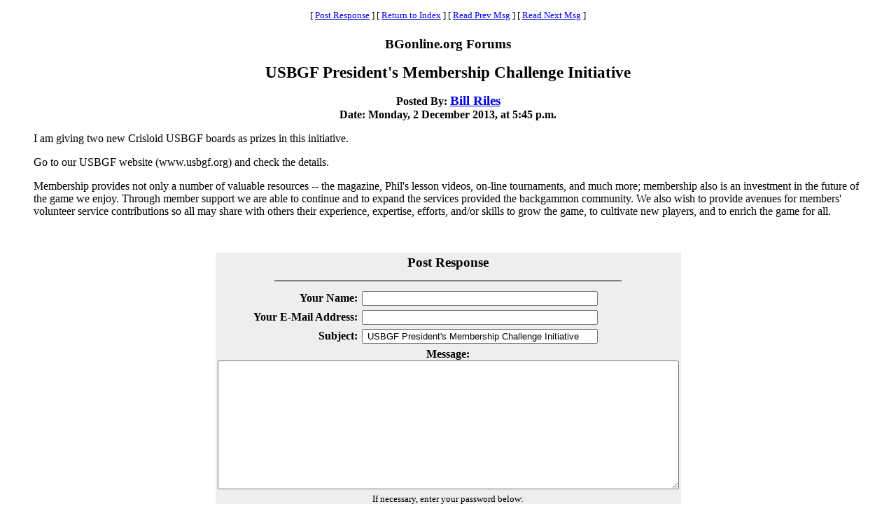

--- FILE ---
content_type: text/html
request_url: https://www.bgonline.org/forums/webbbs_config.pl?noframes;read=150218
body_size: 4580
content:
<HTML><HEAD><TITLE> USBGF President's Membership Challenge Initiative</TITLE>
</HEAD><BODY BGCOLOR="#ffffff" TEXT="#000000"><FONT FACE="Times New Roman">
<CENTER><P><TABLE BORDER=0 CELLSPACING=0 CELLPADDING=6 BGCOLOR="#ffffff"><TR><TD ALIGN=CENTER><FONT FACE="Times New Roman"><SMALL> <NOBR>[ <A HREF="#PostResponse">Post Response</A> </NOBR>]  <NOBR>[ <A HREF="https://www.bgonline.org/forums/webbbs_config.pl?noframes;#150218">Return to Index</A> </NOBR>]  <NOBR>[ <A HREF="https://www.bgonline.org/forums/webbbs_config.pl?noframes;read=150217">Read Prev Msg</A> </NOBR>]  <NOBR>[ <A HREF="https://www.bgonline.org/forums/webbbs_config.pl?noframes;read=150219">Read Next Msg</A> </NOBR>]  </SMALL></FONT></TD></TR></TABLE></CENTER>
<P ALIGN=CENTER><BIG><STRONG>BGonline.org Forums</STRONG></BIG>
<P ALIGN=CENTER><BIG><BIG><STRONG> USBGF President's Membership Challenge Initiative</STRONG></BIG></BIG>
<P ALIGN=CENTER><STRONG>Posted By: <BIG><A HREF="https://www.bgonline.org/forums/webbbs_config.pl?noframes;profile=bill+riles" TARGET="_blank">Bill Riles</A></BIG><BR>Date: Monday, 2 December 2013, at 5:45 p.m.
</STRONG><BLOCKQUOTE><FONT COLOR="#000000">
<P>I am giving two new Crisloid USBGF boards as prizes in this initiative.
<P>Go to our USBGF website (www.usbgf.org) and check the details.
<P>Membership provides not only a number of valuable resources -- the magazine, Phil's lesson videos, on-line tournaments, and much more; membership also is an investment in the future of the game we enjoy. Through member support we are able to continue and to expand the services provided the backgammon community. We also wish to provide avenues for members' volunteer service contributions so all may share with others their experience, expertise, efforts, and/or skills to grow the game, to cultivate new players, and to enrich the game for all.
<P>
</FONT></BLOCKQUOTE>
<A NAME="PostResponse"></A>
<P><FORM ENCTYPE="multipart/form-data" METHOD=POST  ACTION="https://www.bgonline.org/forums/webbbs_config.pl?noframes;post" NAME="message" TARGET="_self">
<INPUT TYPE=HIDDEN NAME="followup" VALUE="150218">
<P>&nbsp;<P><CENTER>
<TABLE BORDER=0 CELLSPACING=0 CELLPADDING=3 BGCOLOR="#eeeeee"><TR>
<TH COLSPAN=2><FONT FACE="Times New Roman"><BIG>Post Response</BIG></FONT></TH></TR><TR><TD COLSPAN=2><FONT FACE="Times New Roman"><HR WIDTH=75% NOSHADE></FONT></TD></TR><TR>
<TH ALIGN=RIGHT><FONT FACE="Times New Roman">Your Name:</FONT></TH><TD><FONT FACE="Courier"><INPUT TYPE=TEXT NAME="name" SIZE=40 MAXLENGTH=1000></FONT></TD></TR><TR>
<TH ALIGN=RIGHT><FONT FACE="Times New Roman">Your E-Mail Address:</FONT></TH><TD><FONT FACE="Courier"><INPUT TYPE=TEXT NAME="email" SIZE=40 MAXLENGTH=100></FONT></TD></TR><TR>
<TH ALIGN=RIGHT><FONT FACE="Times New Roman">Subject:</FONT></TH><TD><FONT FACE="Courier"><INPUT TYPE=TEXT NAME="subject" SIZE=40 MAXLENGTH=1000 VALUE=" USBGF President's Membership Challenge Initiative"></FONT></TD></TR><TR>
<TD COLSPAN=2 ALIGN=CENTER><FONT FACE="Times New Roman"><STRONG>Message:</STRONG></FONT>
<BR><FONT FACE="Courier"><TEXTAREA COLS=80 ROWS=12 NAME="body" WRAP=VIRTUAL></TEXTAREA></FONT></TD></TR><TR>
<TD COLSPAN=2 ALIGN=CENTER><FONT FACE="Times New Roman"><P><SMALL>If necessary, enter your password below:</SMALL></FONT></TD></TR><TR>
<TH ALIGN=RIGHT><FONT FACE="Times New Roman">Password:</FONT></TH><TD><FONT FACE="Courier"><INPUT TYPE=PASSWORD NAME="password" SIZE=40></FONT></TD></TR><TR>
<TD COLSPAN=2><FONT FACE="Times New Roman"><HR WIDTH=75% NOSHADE></FONT></TD></TR><TR>
<TD COLSPAN=2 ALIGN=CENTER><FONT FACE="Times New Roman"><INPUT TYPE=SUBMIT NAME="Preview" VALUE="Preview Message">&nbsp;<INPUT TYPE=SUBMIT NAME="Post" VALUE="Post Message"></FONT></TD></TR></TABLE></CENTER></FORM>
<P>&nbsp;<CENTER><P><TABLE BORDER=0 CELLSPACING=0 CELLPADDING=6 BGCOLOR="#ffffff"><TR><TD ALIGN=CENTER><FONT FACE="Times New Roman"><SMALL> <NOBR>[ <A HREF="#PostResponse">Post Response</A> </NOBR>]  <NOBR>[ <A HREF="https://www.bgonline.org/forums/webbbs_config.pl?noframes;#150218">Return to Index</A> </NOBR>]  <NOBR>[ <A HREF="https://www.bgonline.org/forums/webbbs_config.pl?noframes;read=150217">Read Prev Msg</A> </NOBR>]  <NOBR>[ <A HREF="https://www.bgonline.org/forums/webbbs_config.pl?noframes;read=150219">Read Next Msg</A> </NOBR>]  </SMALL></FONT></TD></TR></TABLE></CENTER>
<P ALIGN=CENTER><SMALL><EM>BGonline.org Forums is maintained by <A HREF="mailto:checkmugged@yahoo.com">Stick</A> with <STRONG><A HREF="http://awsd.com/scripts/webbbs/" TARGET="_blank">WebBBS 5.12</A></STRONG>.</EM></SMALL>
</FONT></BODY></HTML>
